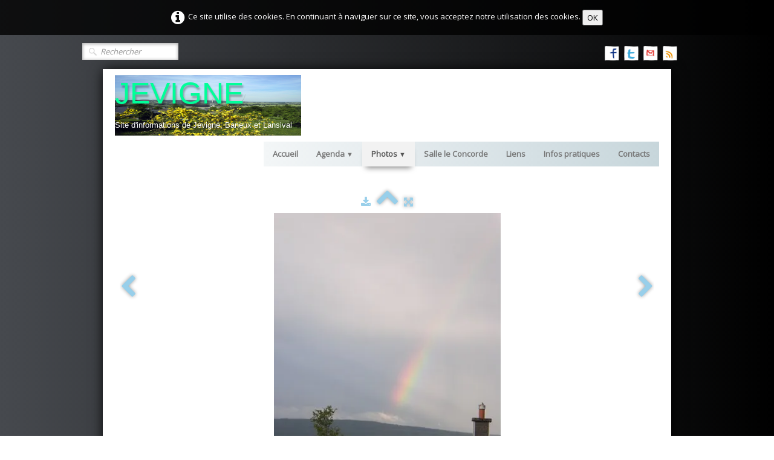

--- FILE ---
content_type: text/html
request_url: https://www.jevigne.be/paysages-de-jevigne-photo39.html
body_size: 4557
content:
<!doctype html><html lang="fr"><head><meta charset="utf-8"><title>Paysages de Jevigné</title><meta name="rating" content="General"><meta name="description" content="Jevigné paysages paysages de Jevigné "><meta property="og:type" content="website"><meta property="og:image" content="https://www.jevigne.be/_media/img/medium/p1010001-2.jpg"><meta property="og:image:width" content="480"><meta property="og:image:height" content="640"><meta name="twitter:card" content="summary"><meta name="twitter:image" content="https://www.jevigne.be/_media/img/medium/p1010001-2.jpg"><meta name="generator" content="Lauyan TOWeb 12.0.3.965"><meta name="viewport" content="width=device-width, initial-scale=1.0"><link href="rss.xml" rel="alternate" type="application/rss+xml"><link href="_media/img/sq_icon/preview-16x16.png" rel="shortcut icon" type="image/png"><link href="_media/img/thumb/jevigne.png" rel="apple-touch-icon"><meta name="msapplication-TileColor" content="#5835b8"><meta name="msapplication-TileImage" content="_media/img/thumb/jevigne.png"><link href="_scripts/bootstrap/css/bootstrap.min.css" rel="stylesheet"><link href="https://fonts.googleapis.com/css?family=Open+Sans" rel="stylesheet"><link href="_frame/style.css" rel="stylesheet"><link rel="stylesheet" href="_scripts/bootstrap/css/font-awesome.min.css"><style>.raty-comp{padding:8px 0;font-size:10px;color:#FD9317}.tw-blogbar{display:flex;align-items:center}@media (max-width:767px){.tw-blogbar{flex-direction:column;}}.alert a{color:#003399}.ta-left{text-align:left}.ta-center{text-align:center}.ta-justify{text-align:justify}.ta-right{text-align:right}.float-l{float:left}.float-r{float:right}.flexobj{flex-grow:0;flex-shrink:0;margin-right:1em;margin-left:1em}.flexrow{display:flex !important;align-items:center}.flexrow-align-start{align-items:start}@media (max-width:767px){.flexrow{flex-direction:column}.flexrow-align-start{align-items:center}}.cookie-consent{width:100%;padding:16px 0;position:relative;z-index:9800;text-align:center;}.ckc-bottom{position:fixed;bottom:0;left:0;right:0;height:auto;}.cookie-consent,.cookie-consent button{font-size:100%}.cookie-consent a{font-weight:bold;text-decoration:none}.cookie-consent a:hover{text-decoration:underline}.cookie-consent .no-deco-hover a:hover{text-decoration:none}</style><link href="_frame/print.css" rel="stylesheet" type="text/css" media="print"><script>(function(i,s,o,g,r,a,m){i['GoogleAnalyticsObject']=r;i[r]=i[r]||function(){(i[r].q=i[r].q||[]).push(arguments)},i[r].l=1*new Date();a=s.createElement(o),m=s.getElementsByTagName(o)[0];a.async=1;a.src=g;m.parentNode.insertBefore(a,m)})(window,document,"script","https://www.google-analytics.com/analytics.js","ga");ga("create","UA-13011904-1","auto");ga("send","pageview");</script></head><body><div id="site"><div id="page"><header><div id="toolbar3" class="navbar"><div class="navbar-inner"><div class="container-fluid"><ul id="toolbar3_l" class="nav"><li><form id="searchbox" class="navbar-search" action="_search.html"><input type="text" name="req" id="searchbox-req" class="search-query" placeholder="Rechercher"></form></li></ul><ul id="toolbar3_r" class="nav pull-right"><li><div id="sharebox"><a target="_blank" href="https://www.facebook.com/lententejevignetoise" rel="noopener"><img style="width:24px;height:24px" src="_frame/tw-share-facebook@2x.png" alt="facebook"></a><a target="_blank" href="https://www.twitter.com/@jevigne" rel="noopener"><img style="width:24px;height:24px" src="_frame/tw-share-twitter@2x.png" alt="twitter"></a><a target="_blank" onclick="javascript:return(decMail2(this));" href="znvygb?wrivtar#fxlarg.or" rel="noopener"><img style="width:24px;height:24px" src="_frame/tw-share-mail@2x.png" alt="email"></a><a target="_blank" href="rss.xml" type="application/rss+xml" rel="noopener"><img style="width:24px;height:24px" src="_frame/tw-share-rss@2x.png" alt="rss"></a></div></li></ul></div></div></div></header><div id="content" class="container-fluid"><div id="toolbar1" class="navbar"><div class="navbar-inner"><div class="container-fluid"><ul id="toolbar1_l" class="nav"><li><a id="logo" href="index.html" aria-label="logo"><span id="logo-lt">JEVI</span><span id="logo-rt">GNE</span><br><span id="logo-sl">  Site d'informations de Jevigné, Baneux et Lansival</span></a></li></ul><button type="button" class="btn btn-navbar" aria-label="Menu" data-toggle="collapse" data-target=".nav-collapse"><span class="icon-bar"></span><span class="icon-bar"></span><span class="icon-bar"></span></button><div class="nav-collapse collapse"><ul id="toolbar1_r" class="nav pull-right"><li><ul id="mainmenu" class="nav"><li><a href="index.html">Accueil</a></li><ul class="nav"><li class="dropdown"><a href="#" class="dropdown-toggle" data-toggle="dropdown">Agenda&nbsp;<small>&#9660;</small></a><ul class="dropdown-menu"><li><a href="manifestations-a-venir.html">Manifestations à venir</a></li><li><a href="compte-rendu-des-manifestations.html">Compte rendu des activités</a></li></ul></li></ul><ul class="nav"><li class="dropdown active"><a href="#" class="dropdown-toggle" data-toggle="dropdown">Photos&nbsp;<small>&#9660;</small></a><ul class="dropdown-menu"><li><a href="photos-2022.html">Photos 2022</a></li><li><a href="kermesse-2021.html">Kermesse 2021</a></li><li><a href="soiree-carnaval-2020.html">Soirée Carnaval 2020</a></li><li><a href="photos-2019.html">Photos 2019</a></li><li><a href="photos-2018.html">Photos 2018</a></li><li><a href="photos-2017.html">Photos 2017</a></li><li><a href="photos-2016.html">Photos 2016</a></li><li><a href="photos-2015.html">Photos 2015</a></li><li><a href="photos-de-2014.html">Photos 2014</a></li><li><a href="paysages-de-jevigne.html">Paysages de Jevigné</a></li></ul></li></ul><li><a href="salle-le-concorde.html">Salle le Concorde</a></li><li><a href="liens-favoris.html">Liens</a></li><li><a href="infos-pratiques-a-votre-servicecliquez-sur-le-point-qui-vous-interesse-dans-la-liste-ci-dessous-afin-dacceder-directement-a-linfor.html">Infos pratiques</a></li><li><a href="contacts.html">Contacts</a></li></ul></li></ul></div></div></div></div><div class="row-fluid"><div class="span12"></div></div><div id="topic" class="row-fluid"><div id="topic-inner"><div id="top-content" class="span12 gallery-pic ta-center"><div id="dSEboQe0" class="tw-para"><div class="pobj posrel obj-before"><picture><source type="image/webp" srcset="_media/img/sq_thumb/p1010001-2.webp 160w,_media/img/small/p1010001-2.webp 480w,_media/img/medium/p1010001-2.webp 480w"><source type="image/png" srcset="_media/img/sq_thumb/p1010001-2.jpg 160w,_media/img/small/p1010001-2.jpg 480w,_media/img/medium/p1010001-2.jpg 480w"><div style="position:relative;margin-bottom:8px"><a target="_blank" class="album_nav_btn2" title="Télécharger" album_nav_btn_shd" href="_media/img/medium/p1010001-2.jpg" rel="noopener"><i class="fa fa-download fa-lg"></i></a><a class="album_nav_btn2 album_nav_btn_shd" title="Index" href="paysages-de-jevigne.html"><i class="fa fa-chevron-up fa-3x"></i></a><a class="album_nav_btn2 album_nav_btn_shd" title="Plein écran" href="paysages-de-jevigne.html?gid=1&amp;pid=39"><i class="fa fa-arrows-alt fa-lg"></i></a></div><a class="hidden-phone album_nav_btn album_nav_btn_shd" title="Précédent" style="position:absolute;left:0;top:150px" href="paysages-de-jevigne-photo38.html" rel="prev"><i class="fa fa-chevron-left fa-3x"></i></a><a class="hidden-phone album_nav_btn album_nav_btn_shd" title="Suivant" style="position:absolute;right:0;top:150px" href="paysages-de-jevigne-photo40.html" rel="next"><i class="fa fa-chevron-right fa-3x"></i></a><img onclick="document.location.href='paysages-de-jevigne.html?gid=1&amp;pid=39';" src="_media/img/medium/p1010001-2.jpg"  style="cursor:pointer;max-width:100%;width:375px;max-height:500px;" alt="" loading="lazy"></picture></div></div><div style="text-align:center;min-height:28px;"><div class="twsharebtnbar-center"><div class="twsharebtn-margin"><div id="fb-root"></div><script async defer crossorigin="anonymous" src="https://connect.facebook.net/fr_FR/sdk.js#xfbml=1&version=v12.0"></script><div class="fb-share-button" data-href="https://www.jevigne.be/paysages-de-jevigne-photo39.html#dSEboQe0" data-layout="button" data-size="small"><a target="_blank" href="https://www.facebook.com/sharer/sharer.php?u=' + encodeURIComponent("https://www.jevigne.be/paysages-de-jevigne-photo39.html#dSEboQe0") + '&amp;src=sdkpreparse" class="fb-xfbml-parse-ignore" rel="noopener">Facebook</a></div></div><div class="twsharebtn"><div class="fb-like" data-href="https://www.jevigne.be/paysages-de-jevigne-photo39.html#dSEboQe0" data-width="100" data-layout="button" data-action="like" data-size="small" data-share="false">Facebook</div></div></div></div></div></div></div></div><footer><div id="footerfat" class="row-fluid"><div class="row-fluid"><div  id="footerfat_s1" class="span4 tw-para"><div><u><em><strong>LES PHOTOS</strong></em></u></div><ul><li><a href="paysages-de-jevigne.html" id="lnkdd92b0da">Paysages de Jevigné</a></li><li><a href="anciennes-photos-de-lentite.html" id="lnk314f6113">Anciennes Photos de Jevigné</a></li><li><a href="lentite-vue-par-m-j-quoidbach.html" id="lnk6f0d24c2">Jevigné vu par J. Quoidbach</a></li><li>photos des manifestations :<ul><li><a href="index.html" id="lnk0c2ed983">2014</a></li><li><a href="photos-2015.html">2015</a></li><li><a href="index.html" id="lnka837f12b">2016</a></li><li><a href="photos-2017.html" id="lnkcce7e9c7">2017</a></li><li><a href="index.html" id="lnk69c60c9f">2018</a></li></ul></li></ul></div><div  id="footerfat_s2" class="span4 tw-para"><em><u><strong>VIE PRATIQUE</strong></u></em><ul><li><a href="liens-favoris.html" id="lnk6ba1a1f8">Les liens</a></li><li><a href="infos-pratiques-a-votre-servicecliquez-sur-le-point-qui-vous-interesse-dans-la-liste-ci-dessous-afin-dacceder-directement-a-linfor.html" id="lnk49de14d4">informations pratiques</a></li><li><a href="gites.html" id="lnk366b4b9d">gîtes</a></li><li><a href="chambres-dhotes.html" id="lnk20533577">chambres d'hôtes</a></li></ul><u><em><strong>COMMUNIQUER AVEC NOUS</strong></em></u><ul><li><a href="http://www.livre-dor.net/livre.php?livredor=76990" id="lnk801e20c7">livre d'or</a></li><li><a href="contacts.html" id="lnkadbabac8">contacts</a></li></ul></div><div  id="footerfat_s3" class="span4 tw-para"><u><em><strong>SALLE LE CONCORDE</strong></em></u><ul><li><a href="salle-le-concorde.html" id="lnk1ab5e892">Infos sur les locations</a></li></ul><u><em><strong>LES MANIFESTATIONS</strong></em></u><ul><li><a href="index.html#">les manifestations à venir</a></li><li><a href="compte-rendu-des-manifestations.html" id="lnke431a7df">comptes rendus des manifestations</a></li></ul><div><hr></div><div>ASBL L'Entente Jevignétoise</div><div><i class="fa fa-envelope-o ">&nbsp; &nbsp;</i>jevigné 45</div><div>&nbsp; &nbsp; &nbsp; 4990 Lierneux</div><div>&nbsp; &nbsp; &nbsp; Belgique</div><div><i class="fa fa-phone "> &nbsp;&nbsp;</i>+32 80/31.96.65</div><div><i class="fa fa-pencil-square-o "> &nbsp;&nbsp;</i>jevigne@skynet.be</div><hr></div></div></div><div id="footersmall" class="row-fluid"><div id="foot-sec1" class="span6 ">Copyright (C) 2006. Entente Jevignétoise. Tous droits réservés.</div><div id="foot-sec2" class="span6 "></div></div></footer></div></div><script src="_scripts/jquery/jquery.min.js"></script><script src="_scripts/bootstrap/js/bootstrap.min.js"></script><script src="_scripts/jquery/jquery.mobile.custom.min.js"></script><script src="_scripts/cookie/jquery.ckie.min.js"></script><script>function decMail2(e){var s=""+e.href,n=s.lastIndexOf("/"),w;if(s.substr(0,7)=="mailto:")return(true);if(n>0)s=s.substr(n+1);s=s.replace("?",":").replace("#","@").replace(/[a-z]/gi,function(t){return String.fromCharCode(t.charCodeAt(0)+(t.toLowerCase()<"n"?13:-13));});e.href=s;return(true);}function onChangeSiteLang(href){var i=location.href.indexOf("?");if(i>0)href+=location.href.substr(i);document.location.href=href;}</script><script>$(document).ready(function(){$('.pobj').swiperight(function(){ document.location.href="paysages-de-jevigne-photo38.html"; });$('.pobj').swipeleft(function(){ document.location.href="paysages-de-jevigne-photo40.html"; });$("body").keydown(function(e){if(e.keyCode==37)document.location.href="paysages-de-jevigne-photo38.html";else if(e.keyCode==39)document.location.href="paysages-de-jevigne-photo40.html";});$("#searchbox>input").click(function(){$(this).select();});if(location.href.indexOf("?")>0&&location.href.indexOf("twtheme=no")>0){$("#toolbar1,#toolbar2,#toolbar3,#footersmall,#footerfat").hide();var idbmk=location.href;idbmk=idbmk.substring(idbmk.lastIndexOf("#")+1,idbmk.lastIndexOf("?"));if(idbmk!=""){idbmk=idbmk.split("?")[0];if($("#"+idbmk+"_container").length)idbmk+="_container";$("html,body").animate({scrollTop:$("#"+idbmk).offset().top},0);}}$(".dropdown-toggle").dropdown();if($.cookie("cookieconsent")!="1"){$("#site").prepend("<div id='cookieconsent' class='cookie-consent'><i class='fa fa-info-circle fa-2x' style='vertical-align:middle;margin-right:6px'></i>Ce site utilise des cookies. En continuant à naviguer sur ce site, vous acceptez notre utilisation des cookies. <button onclick='$.cookie(\"cookieconsent\",\"1\",{expires:365});$(\"#cookieconsent\").fadeOut();'>OK</button></div>");}$("#site").prepend("<a href='javascript:void(0)' class='toTop' title='Haut de page'><i class='fa fa-arrow-circle-up fa-3x toTopLink'></i></a>");var offset=220;var duration=500;$(window).scroll(function(){if($(this).scrollTop()>offset){$(".toTop").fadeIn(duration);}else{$(".toTop").fadeOut(duration);}});$(".toTop").click(function(event){event.preventDefault();$("html, body").animate({scrollTop:0},duration);return(false);});if(typeof onTOWebPageLoaded=="function")onTOWebPageLoaded();});</script></body></html> 